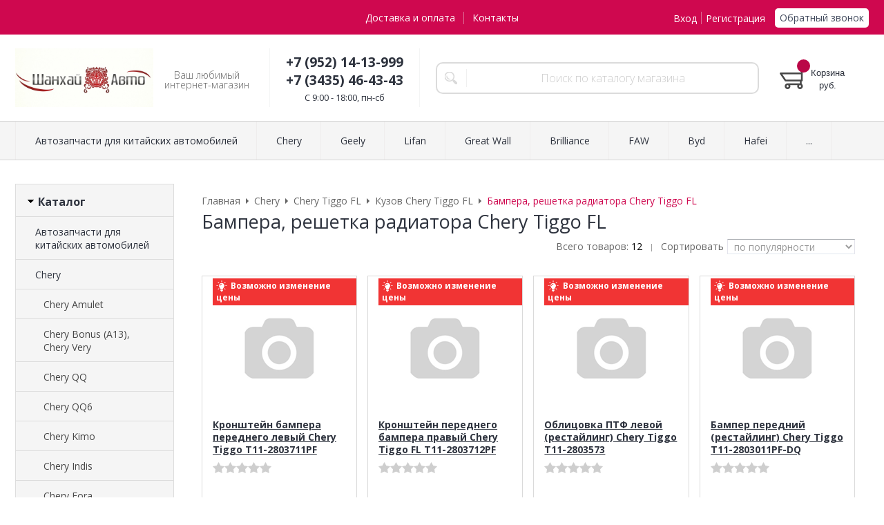

--- FILE ---
content_type: text/html; charset=WINDOWS-1251
request_url: https://www.xn----7sbabk3b0an9ay4a.xn--p1ai/catalog/bampera-reshetka-radiatora-753.html
body_size: 9189
content:
<!DOCTYPE html><html lang="ru" class=""><head><link rel="icon" href="/param_upload/favicon1931.ico" type="image/x-icon"><link rel="shortcut icon" href="/param_upload/favicon1931.ico" type="image/x-icon"><title>Купить запчасти Бампера, решетка радиатора Chery Tiggo FL в Нижнем Тагиле с доставкой в интернет магазине [Шанхай-Авто]</title><meta name="keywords" content=""><meta name="Description" content="Купить Бампера, решетка радиатора Chery Tiggo FL в интернет-магазине шанхай-авто.рф с бесплатной доставкой. Большой выбор запчастей для Chery, Great Wall, Geely, а также все для мототехники Lifan и Loncin. Низкие цены. Продажа в кредит. Нижний Тагил, ул. Карла Маркса, 46 Телефон /WhatsApp +79521413999"><meta charset="windows-1251"><meta name="robots" content="index,follow"><link href="//static.itmatrix.ru/gift/themes/v12.07/formula/layout/css/layout.css?20260122080544" rel="stylesheet" type="text/css"><meta name="viewport" content="width=device-width, initial-scale=1, user-scalable=no"><link href="//static.itmatrix.ru/gift/themes/v12.07/formula/layout/css/layout_mobile.css?20260122080544" rel="stylesheet" type="text/css"><link href="//static.itmatrix.ru/gift/themes/v12.07/formula/colors/formula_bordo/theme.css" rel="stylesheet" type="text/css"><link href="/css/custom.css?20260122080544" rel="stylesheet" type="text/css"><noscript><link href="//static.itmatrix.ru/gift/themes/v12.01/techno/css/noscript.css?20260122080544" rel="stylesheet" type="text/css"></noscript><script src="//static.itmatrix.ru/gift/themes/v12.07/js/app.js?20260122080544" charset="UTF-8"></script><script src="//code-ya.jivosite.com/widget/oR5NHUKJgF" async></script><script> (function(i,s,o,g,r,a,m){i['GoogleAnalyticsObject']=r;i[r]=i[r]||function(){
 (i[r].q=i[r].q||[]).push(arguments)},i[r].l=1*new Date();a=s.createElement(o),
 m=s.getElementsByTagName(o)[0];a.async=1;a.src=g;m.parentNode.insertBefore(a,m)
 })(window,document,'script','//www.google-analytics.com/analytics.js','ga');
 ga('create', '251264762', 'auto');
 ga('send', 'pageview');
 ga('require', 'ecommerce'); // Load the ecommerce plug-in.
 var _S2UGA = new S2UGA();
</script><script type="text/javascript">
$( document ).ready(function() {S2UYaMetrica.prototype.init( undefined, 77348143 );});</script>
<script type="text/javascript">
var S2UOnLoadData; var S2UNewOnloadAction = true;$(document).ready(function() {$.ajax({type: "POST", url: "/cgi-bin/request.pl", data: {package: 'S2U::Frame::FO::UserDataTracker', event: 'ajax_onload_action', v: 2 },
dataType: "json", success: function(res) {S2UOnLoadData = res.data; _S2UCart.updateCartInfoOnLoad();var user = S2UOnLoadData.user_info || { authorized: 0 };if (user.authorized) {$('.header-cap-enter-text').html(user.name);$('.header-cap-toolbar__register').hide();$('.header-cap-toolbar__personal .header-cap-toolbar__divider').hide();}
}});});</script>
</head><body class="formula mobile_layout"><div style="position:absolute;clip:rect(0,0,0,0)"><svg version="1.1" xmlns="http://www.w3.org/2000/svg" xmlns:xlink="http://www.w3.org/1999/xlink"><symbol id="svg-icon-location" viewbox="0 0 92 92"><path d="M68.4,7.9C62.7,2.8,54.7,0,46,0S29.3,2.8,23.6,7.9C16.6,14.1,13,23.4,13,35c0,25.1,28.9,54.6,30.2,55.8
 c0.8,0.8,1.8,1.2,2.8,1.2s2.1-0.4,2.8-1.2C50.1,89.6,79,60.1,79,35C79,23.4,75.4,14.1,68.4,7.9z M46,82.1c-2.7-3-7-8-11.2-14
 C25.8,55.3,21,43.9,21,35c0-25,19.1-27,25-27c23.2,0,25,20.7,25,27C71,52.6,53.1,74.3,46,82.1z M46,17.3c-8.8,0-15.9,7.3-15.9,16.2
 S37.2,49.6,46,49.6c8.8,0,15.9-7.3,15.9-16.2S54.8,17.3,46,17.3z M46,42.6c-4.9,0-8.9-4.1-8.9-9.2s4-9.2,8.9-9.2
 c4.9,0,8.9,4.1,8.9,9.2S50.9,42.6,46,42.6z"></path></symbol><symbol id="svg-icon-zoom" viewbox="0 0 24 24"><path fill="transparent" stroke="currentColor" stroke-width="2" fill-rule="evenodd" d="M10 1a9 9 0 1 1-9 9 9 9 0 0 1 9-9zm13 22l-7-7"></path></symbol><symbol id="svg-icon-cross" viewbox="0 0 92 92"><path d="M70.7 64.3c1.8 1.8 1.8 4.6 0 6.4-.9.9-2 1.3-3.2 1.3-1.2 0-2.3-.4-3.2-1.3L46 52.4 27.7 70.7c-.9.9-2 1.3-3.2 1.3s-2.3-.4-3.2-1.3c-1.8-1.8-1.8-4.6 0-6.4L39.6 46 21.3 27.7c-1.8-1.8-1.8-4.6 0-6.4 1.8-1.8 4.6-1.8 6.4 0L46 39.6l18.3-18.3c1.8-1.8 4.6-1.8 6.4 0 1.8 1.8 1.8 4.6 0 6.4L52.4 46l18.3 18.3z"></path></symbol></svg></div><div class="aside-mobile-menu"><form action="/cgi-bin/dsp.pl" method="get"><div class="search__holder"><input class="search__input " name="search_string" placeholder="Поиск"><input class="search__submit" type="submit" value="Найти"></div><input type="hidden" value="search" name="event"><input type="hidden" value="search" name="cl"></form><ul class="catalog-menu catalog-menu_type_mobile catalog-menu_settings_position"></ul><ul class="catalog-menu articles"></ul><ul class="cap__menu"></ul><div class="aside-mobile-menu-personal"><a class="aside-mobile-menu-personal-link" href="/cgi-bin/dsp.pl?cl=register&amp;event=edit_form"><span>Личный кабинет</span></a></div></div><style type="text/css"> .formula .aside-mobile-menu .catalog-menu.articles {
 margin-top: -12px;
 }
</style><div class="wrapper"><header class="header js-header"><div class="header-cap"><div class="burger"><input type="checkbox" id="toggle-menu"/><label for="toggle-menu"><span class="menu-icon"></span></label></div><div class="mobile-side"><ul class="toolbar"><li class="toolbar__item toolbar__basket"><div class="basket"><a class="toolbar__link toolbar__link--basket" href="/cgi-bin/dsp.pl?cl=order&amp;event=show_basket"><div class="basket__counter"><span class="toolbar__title">Корзина</span> <span class="toolbar__counter toolbar__counter--basket basket__count">&nbsp;&nbsp;</span></div><div class="toolbar__price basket__price"><span class="basket__summ">&nbsp;&nbsp;</span> руб.</div></a></div></li></ul></div><div class="header-cap__inner container"><div class="header-cap__col header-cap__col--city"><div class="header-city hide"><span class="header-city__label">Ваш город:</span><span class="header-city__current change-current-city-kladr current-city-title"></span></div></div><div class="header-cap__col header-cap__col--menu"><ul class="header-cap__menu collapse js-menu-collapse js-cap-menu-collapse"><li class="menu__item"><a class="menu__link" href="/articles/dostavka-i-oplata.html">Доставка и оплата</a></li><li class="menu__item"><a class="menu__link" href="/articles/kontakty.html">Контакты</a></li><li class="menu__item menu__item--other hidden js-menu-collapse-other"><a class="menu__link">...</a></li></ul></div><div class="header-cap__col header-cap__col--toolbar"><ul class="header-cap-toolbar"><li class="header-cap-toolbar__personal"><a class="header-cap-toolbar__link" href="/cgi-bin/dsp.pl?cl=register&amp;event=edit_form"><span class="header-cap-enter-text">Вход</span></a>&nbsp;<span class="header-cap-toolbar__divider"></span>&nbsp;<a class="header-cap-toolbar__link header-cap-toolbar__register" href="/cgi-bin/dsp.pl?cl=register&amp;event=reg_form"><span>Регистрация</span></a></li><li class="header-cap-toolbar__call"><a class="callmehead" href="#" onmouseout="$('.callme_div').hide();" onmouseover="$('.callme_div').show();">Обратный звонок</a></li></ul></div></div></div><div class="header-body"><div class="header__bg"></div><div class="header-body__inner container"><div class="header-body__col header-body__col--logo"><div class="header-logo"><a class="header-logo__logo logo logo_settings_position" href="/" title="ШАНХАЙ-АВТО.РФ"><img src="/images/logo.jpg" alt="Запчасти для китайских автомобилей купить в Нижнем Тагиле [Шанхай-Авто]  "></a><div class="header-logo__text"><div class="header-logo__slogan">Ваш любимый интернет-магазин</div></div></div></div><div class="header-body__col header-body__col--contacts"><div class="header-contacts"><div class="header-contacts__phone header-contacts__phone--mobile"><a href="tel:+79521413999">+79521413999</a></div><div class="header-contacts__phone">+7 (952) 14-13-999 <br>
+7 (3435) 46-43-43    
</div><div class="header-contacts__time">C 9:00 - 18:00, пн-сб</div></div></div><div class="header-body__col header-body__col--search"><div class="header-search"><div class="search"><form class="search__form" action="/cgi-bin/dsp.pl" method="get"><div class="search__holder"><input class="search__input " name="search_string" placeholder="Поиск по каталогу магазина"><input class="search__submit" type="submit" value="Найти"></div><input type="hidden" value="search" name="event"><input type="hidden" value="search" name="cl"></form></div></div></div><div class="header-body__col header-body__col--toolbar"><ul class="toolbar"><li class="toolbar__item toolbar__basket"><div class="basket"><a class="toolbar__link toolbar__link--basket" href="/cgi-bin/dsp.pl?cl=order&amp;event=show_basket"><div class="basket__counter"><span class="toolbar__title">Корзина</span> <span class="toolbar__counter toolbar__counter--basket basket__count">&nbsp;&nbsp;</span></div><div class="toolbar__price basket__price"><span class="basket__summ">&nbsp;&nbsp;</span> руб.</div></a></div></li></ul></div></div></div><div class="header-category"><div class="header-category__inner"><ul class="catalog-menu catalog-menu_settings_position catalog-menu_top collapse js-menu-collapse js-catalog-menu-collapse"><li class="catalog-menu__item "><a href="/catalog/avtozapchasti-dlya-kitayskih-avtomobiley.html" class="catalog-menu__link ">Автозапчасти для китайских автомобилей</a></li><li class="catalog-menu__item "><a href="/catalog/chery.html" class="catalog-menu__link  catalog-menu__link_has_child">Chery</a><div class="catalog-menu__sub "><ul class="catalog-menu__sub-group"><li class="catalog-menu__sub-item"><a href="/catalog/chery-amulet-corda.html">Chery Amulet</a></li><li class="catalog-menu__sub-item"><a href="/catalog/chery-bonus-a13-chery-very.html">Chery Bonus (A13), Chery Very</a></li><li class="catalog-menu__sub-item"><a href="/catalog/chery-qq.html">Chery QQ</a></li><li class="catalog-menu__sub-item"><a href="/catalog/chery-qq6-s21-chery-jaggi.html">Chery QQ6</a></li><li class="catalog-menu__sub-item"><a href="/catalog/chery-kimo.html">Chery Kimo</a></li></ul><ul class="catalog-menu__sub-group"><li class="catalog-menu__sub-item"><a href="/catalog/chery-indis.html">Chery Indis</a></li><li class="catalog-menu__sub-item"><a href="/catalog/chery-fora-vortex-estina.html">Chery Fora</a></li><li class="catalog-menu__sub-item"><a href="/catalog/chery-m11-chery-m12.html">Chery M11</a></li><li class="catalog-menu__sub-item"><a href="/catalog/chery-tiggo-vortex-tingo.html">Chery Tiggo T11</a></li><li class="catalog-menu__sub-item"><a href="/catalog/vortex-tingo-fl-chery-tiggo-fl.html">Chery Tiggo FL</a></li></ul><ul class="catalog-menu__sub-group"><li class="catalog-menu__sub-item"><a href="/catalog/chery-tiggo-3.html">Chery Tiggo 3</a></li><li class="catalog-menu__sub-item"><a href="/catalog/chery-tiggo-5.html">Chery Tiggo 5</a></li><li class="catalog-menu__sub-item"><a href="/catalog/chery-b14-cross-easter.html">Chery Cross Easter</a></li></ul></div>
</li><li class="catalog-menu__item "><a href="/catalog/geely-dzhili.html" class="catalog-menu__link  catalog-menu__link_has_child">Geely</a><div class="catalog-menu__sub "><ul class="catalog-menu__sub-group"><li class="catalog-menu__sub-item"><a href="/catalog/geely-mk-dzhili-mk.html">Geely MK</a></li><li class="catalog-menu__sub-item"><a href="/catalog/geely-mk-cross-dzhili-mk-kross.html">Geely MK Cross</a></li><li class="catalog-menu__sub-item"><a href="/catalog/geely-gc6.html">Geely GC6</a></li></ul><ul class="catalog-menu__sub-group"><li class="catalog-menu__sub-item"><a href="/catalog/geely-otaka-dzhili-otaka.html">Geely Otaka</a></li><li class="catalog-menu__sub-item"><a href="/catalog/geely-emgrand-dzhili-emgrand.html">Geely Emgrand EC7</a></li><li class="catalog-menu__sub-item"><a href="/catalog/geely-emgrand-x7-dzhili-emgrand-x7.html">Geely Emgrand X7</a></li></ul><ul class="catalog-menu__sub-group"><li class="catalog-menu__sub-item"><a href="/catalog/geely-vision-dzhili-vizhn.html">Geely Vision</a></li></ul></div>
</li><li class="catalog-menu__item "><a href="/catalog/lifan.html" class="catalog-menu__link  catalog-menu__link_has_child">Lifan</a><div class="catalog-menu__sub "><ul class="catalog-menu__sub-group"><li class="catalog-menu__sub-item"><a href="/catalog/lifan-breez.html">Lifan Breez</a></li><li class="catalog-menu__sub-item"><a href="/catalog/lifan-smily.html">Lifan Smily</a></li><li class="catalog-menu__sub-item"><a href="/catalog/lifan-smily-new.html">Lifan Smily NEW</a></li></ul><ul class="catalog-menu__sub-group"><li class="catalog-menu__sub-item"><a href="/catalog/lifan-solano-lifan-solano.html">Lifan Solano</a></li><li class="catalog-menu__sub-item"><a href="/catalog/lifan-solano-new.html">Lifan Solano NEW</a></li><li class="catalog-menu__sub-item"><a href="/catalog/lifan-x50.html">Lifan X50</a></li></ul><ul class="catalog-menu__sub-group"><li class="catalog-menu__sub-item"><a href="/catalog/lifan-x60-lifan-h60.html">Lifan X60</a></li><li class="catalog-menu__sub-item"><a href="/catalog/lifan-x60-new.html">Lifan X60 NEW</a></li></ul></div>
</li><li class="catalog-menu__item "><a href="/catalog/great-wall-greyt-voll.html" class="catalog-menu__link  catalog-menu__link_has_child">Great Wall</a><div class="catalog-menu__sub "><ul class="catalog-menu__sub-group"><li class="catalog-menu__sub-item"><a href="/catalog/great-wall-deer.html">Great Wall Deer</a></li><li class="catalog-menu__sub-item"><a href="/catalog/great-wall-safe.html">Great Wall Safe</a></li><li class="catalog-menu__sub-item"><a href="/catalog/great-wall-sailor-socool.html">Great Wall Sailor, Socool</a></li><li class="catalog-menu__sub-item"><a href="/catalog/great-wall-wingle-3-wingle-5.html">Great Wall Wingle 3, Wingle 5</a></li></ul><ul class="catalog-menu__sub-group"><li class="catalog-menu__sub-item"><a href="/catalog/great-wall-hover-h2.html">Great Wall Hover H2</a></li><li class="catalog-menu__sub-item"><a href="/catalog/great-wall-hover-h3.html">Great Wall Hover H3</a></li><li class="catalog-menu__sub-item"><a href="/catalog/great-wall-hover-h5.html">Great Wall Hover H5</a></li><li class="catalog-menu__sub-item"><a href="/catalog/great-wall-hover-h6.html">Great Wall Hover H6</a></li></ul><ul class="catalog-menu__sub-group"><li class="catalog-menu__sub-item"><a href="/catalog/great-wall-peri.html">Great Wall Peri</a></li><li class="catalog-menu__sub-item"><a href="/catalog/hover-m2.html">Hover M2</a></li></ul></div>
</li><li class="catalog-menu__item "><a href="/catalog/brilliance.html" class="catalog-menu__link ">Brilliance</a></li><li class="catalog-menu__item "><a href="/catalog/faw.html" class="catalog-menu__link ">FAW</a></li><li class="catalog-menu__item "><a href="/catalog/byd.html" class="catalog-menu__link ">Byd</a></li><li class="catalog-menu__item "><a href="/catalog/hafei.html" class="catalog-menu__link ">Hafei</a></li><li class="catalog-menu__item "><a href="/catalog/haima.html" class="catalog-menu__link ">Haima</a></li><li class="catalog-menu__item "><a href="/catalog/baw.html" class="catalog-menu__link ">BAW</a></li><li class="catalog-menu__item "><a href="/catalog/derways.html" class="catalog-menu__link ">Derways</a></li><li class="catalog-menu__item "><a href="/catalog/haval.html" class="catalog-menu__link ">HAVAL</a></li><li class="catalog-menu__item catalog-menu__item_last"><a href="/catalog/dong-feng.html" class="catalog-menu__link ">Dong Feng</a></li>
<li class="catalog-menu__item catalog-menu__item_last catalog-menu__item--other hidden js-menu-collapse-other"><a class="catalog-menu__link catalog-menu__link_has_child">...</a><div class="catalog-menu__sub catalog-menu__sub_last js-catalog-menu-collapse-sub"></div></li></ul></div></div>
</header><div class="fly-head js-fly-head"><div class="container"><div class="fly-head__inner"><div class="fly-head__search-row"><div class="fly-head__search"><div class="search"><form class="search__form" action="/cgi-bin/dsp.pl" method="get"><div class="search__holder"><input class="search__input " name="search_string" placeholder="Поиск по каталогу магазина"><input class="search__submit" type="submit" value="Найти"></div><input type="hidden" value="search" name="event"><input type="hidden" value="search" name="cl"></form></div></div><div class="fly-head__search-close js-fly-head-search-toggle"><svg><use xlink:href="#svg-icon-cross"></use></svg></div></div><div class="fly-head__row"><div class="fly-head__logo"><a href="/" title="ШАНХАЙ-АВТО.РФ"><img src="/images/logo.jpg" alt="Запчасти для китайских автомобилей купить в Нижнем Тагиле [Шанхай-Авто]  "></a></div><div class="fly-head__contacts"><a href="/articles/kontakty/"><svg><use xlink:href="#svg-icon-location"></use></svg></a></div><div class="fly-head__phone">+7 (952) 14-13-999 <br>
+7 (3435) 46-43-43    
</div><div class="fly-head__btns"><a class="callmehead btn-outline" href="#">Обратный звонок</a></div><div class="fly-head__search-open js-fly-head-search-toggle"><svg><use xlink:href="#svg-icon-zoom"></use></svg></div></div></div></div></div><script> // перенести в скрипты фильтра
 $(document).on('click', '.filter__caption', function() {
 $(this).toggleClass('collapsed');
 });
</script><div class="content-block"><div class="content-block__inner"><div class="content-aside-block layout_type_aside "><div class="aside-catalog-menu"><div class="toggle toggle_settings_position left_catalog_toggle active" id="left_catalog_toggle"><div class="toggle__trigger">Каталог</div><div class="toggle__content"><ul class="catalog-menu catalog-menu_type_aside catalog-menu_settings_position  "><li class="catalog-menu__item level1 "><a class="catalog-menu__link" href="/catalog/avtozapchasti-dlya-kitayskih-avtomobiley.html">Автозапчасти для китайских автомобилей</a></li><li class="catalog-menu__item level1 catalog-menu__item_current-parent"><a class="catalog-menu__link catalog-menu__link_has_child" href="/catalog/chery.html">Chery</a><div class="catalog-menu__sub"><ul class="catalog-menu__sub-group"><li class="catalog-menu__sub-item level2 "><a href="/catalog/chery-amulet-corda.html" class="catalog-menu__link">Chery Amulet</a></li><li class="catalog-menu__sub-item level2 "><a href="/catalog/chery-bonus-a13-chery-very.html" class="catalog-menu__link">Chery Bonus (A13), Chery Very</a></li><li class="catalog-menu__sub-item level2 "><a href="/catalog/chery-qq.html" class="catalog-menu__link">Chery QQ</a></li><li class="catalog-menu__sub-item level2 "><a href="/catalog/chery-qq6-s21-chery-jaggi.html" class="catalog-menu__link">Chery QQ6</a></li><li class="catalog-menu__sub-item level2 "><a href="/catalog/chery-kimo.html" class="catalog-menu__link">Chery Kimo</a></li><li class="catalog-menu__sub-item level2 "><a href="/catalog/chery-indis.html" class="catalog-menu__link">Chery Indis</a></li><li class="catalog-menu__sub-item level2 "><a href="/catalog/chery-fora-vortex-estina.html" class="catalog-menu__link">Chery Fora</a></li><li class="catalog-menu__sub-item level2 "><a href="/catalog/chery-m11-chery-m12.html" class="catalog-menu__link">Chery M11</a></li><li class="catalog-menu__sub-item level2 "><a href="/catalog/chery-tiggo-vortex-tingo.html" class="catalog-menu__link">Chery Tiggo T11</a></li><li class="catalog-menu__sub-item level2 catalog-menu__item_current-parent"><a href="/catalog/vortex-tingo-fl-chery-tiggo-fl.html" class="catalog-menu__link catalog-menu__link_has_child">Chery Tiggo FL</a><div class="catalog-menu__sub"><ul class="catalog-menu__sub-group"><li class="catalog-menu__sub-item level3 "><a href="/catalog/dvigatel-728.html" class="catalog-menu__link">Двигатель Chery Tiggo FL</a></li><li class="catalog-menu__sub-item level3 "><a href="/catalog/kondicioner-724.html" class="catalog-menu__link">Кондиционер Chery Tiggo FL</a></li><li class="catalog-menu__sub-item level3 catalog-menu__item_current-parent"><a href="/catalog/kuzov-748.html" class="catalog-menu__link catalog-menu__link_has_child">Кузов Chery Tiggo FL</a><div class="catalog-menu__sub"><ul class="catalog-menu__sub-group"><li class="catalog-menu__sub-item level4 catalog-menu__item_current-parent"><a href="/catalog/bampera-reshetka-radiatora-753.html" class="catalog-menu__link catalog-menu__sub-item__current-link">Бампера, решетка радиатора Chery Tiggo FL</a></li><li class="catalog-menu__sub-item level4 "><a href="/catalog/bryzgoviki-podkrylki-757.html" class="catalog-menu__link">Брызговики подкрылки Chery Tiggo FL</a></li><li class="catalog-menu__sub-item level4 "><a href="/catalog/dveri-moldingi-752.html" class="catalog-menu__link">Двери, молдинги Chery Tiggo FL</a></li><li class="catalog-menu__sub-item level4 "><a href="/catalog/kapot-751.html" class="catalog-menu__link">Капот Chery Tiggo FL</a></li><li class="catalog-menu__sub-item level4 "><a href="/catalog/klipsy-756.html" class="catalog-menu__link">Клипсы Chery Tiggo FL</a></li><li class="catalog-menu__sub-item level4 "><a href="/catalog/krylya-750.html" class="catalog-menu__link">Крылья Chery Tiggo FL</a></li><li class="catalog-menu__sub-item level4 "><a href="/catalog/paneli-porogi-749.html" class="catalog-menu__link">Панели, пороги Chery Tiggo FL</a></li><li class="catalog-menu__sub-item level4 "><a href="/catalog/ruchki-755.html" class="catalog-menu__link">Ручки Chery Tiggo FL</a></li><li class="catalog-menu__sub-item level4 "><a href="/catalog/salon-758.html" class="catalog-menu__link">Салон Chery Tiggo FL</a></li><li class="catalog-menu__sub-item level4 "><a href="/catalog/steklo-754.html" class="catalog-menu__link">Стекло Chery Tiggo FL</a></li></ul></div></li><li class="catalog-menu__sub-item level3 "><a href="/catalog/hodovaya-chast-739.html" class="catalog-menu__link">Ходовая часть Chery Tiggo FL</a></li><li class="catalog-menu__sub-item level3 "><a href="/catalog/elektrika-759.html" class="catalog-menu__link">Электрика Chery Tiggo FL</a></li><li class="catalog-menu__sub-item level3 "><a href="/catalog/transmissiya-717.html" class="catalog-menu__link">Трансмиссия Chery Tiggo FL</a></li></ul></div></li><li class="catalog-menu__sub-item level2 "><a href="/catalog/chery-tiggo-3.html" class="catalog-menu__link">Chery Tiggo 3</a></li><li class="catalog-menu__sub-item level2 "><a href="/catalog/chery-tiggo-5.html" class="catalog-menu__link">Chery Tiggo 5</a></li><li class="catalog-menu__sub-item level2 "><a href="/catalog/chery-b14-cross-easter.html" class="catalog-menu__link">Chery Cross Easter</a></li></ul></div></li><li class="catalog-menu__item level1 "><a class="catalog-menu__link catalog-menu__link_has_child" href="/catalog/geely-dzhili.html">Geely</a><div class="catalog-menu__sub"><ul class="catalog-menu__sub-group"><li class="catalog-menu__sub-item level2 "><a href="/catalog/geely-mk-dzhili-mk.html" class="catalog-menu__link">Geely MK</a></li><li class="catalog-menu__sub-item level2 "><a href="/catalog/geely-mk-cross-dzhili-mk-kross.html" class="catalog-menu__link">Geely MK Cross</a></li><li class="catalog-menu__sub-item level2 "><a href="/catalog/geely-gc6.html" class="catalog-menu__link">Geely GC6</a></li><li class="catalog-menu__sub-item level2 "><a href="/catalog/geely-otaka-dzhili-otaka.html" class="catalog-menu__link">Geely Otaka</a></li><li class="catalog-menu__sub-item level2 "><a href="/catalog/geely-emgrand-dzhili-emgrand.html" class="catalog-menu__link">Geely Emgrand EC7</a></li><li class="catalog-menu__sub-item level2 "><a href="/catalog/geely-emgrand-x7-dzhili-emgrand-x7.html" class="catalog-menu__link">Geely Emgrand X7</a></li><li class="catalog-menu__sub-item level2 "><a href="/catalog/geely-vision-dzhili-vizhn.html" class="catalog-menu__link">Geely Vision</a></li></ul></div></li><li class="catalog-menu__item level1 "><a class="catalog-menu__link catalog-menu__link_has_child" href="/catalog/lifan.html">Lifan</a><div class="catalog-menu__sub"><ul class="catalog-menu__sub-group"><li class="catalog-menu__sub-item level2 "><a href="/catalog/lifan-breez.html" class="catalog-menu__link">Lifan Breez</a></li><li class="catalog-menu__sub-item level2 "><a href="/catalog/lifan-smily.html" class="catalog-menu__link">Lifan Smily</a></li><li class="catalog-menu__sub-item level2 "><a href="/catalog/lifan-smily-new.html" class="catalog-menu__link">Lifan Smily NEW</a></li><li class="catalog-menu__sub-item level2 "><a href="/catalog/lifan-solano-lifan-solano.html" class="catalog-menu__link">Lifan Solano</a></li><li class="catalog-menu__sub-item level2 "><a href="/catalog/lifan-solano-new.html" class="catalog-menu__link">Lifan Solano NEW</a></li><li class="catalog-menu__sub-item level2 "><a href="/catalog/lifan-x50.html" class="catalog-menu__link">Lifan X50</a></li><li class="catalog-menu__sub-item level2 "><a href="/catalog/lifan-x60-lifan-h60.html" class="catalog-menu__link">Lifan X60</a></li><li class="catalog-menu__sub-item level2 "><a href="/catalog/lifan-x60-new.html" class="catalog-menu__link">Lifan X60 NEW</a></li></ul></div></li><li class="catalog-menu__item level1 "><a class="catalog-menu__link catalog-menu__link_has_child" href="/catalog/great-wall-greyt-voll.html">Great Wall</a><div class="catalog-menu__sub"><ul class="catalog-menu__sub-group"><li class="catalog-menu__sub-item level2 "><a href="/catalog/great-wall-deer.html" class="catalog-menu__link">Great Wall Deer</a></li><li class="catalog-menu__sub-item level2 "><a href="/catalog/great-wall-safe.html" class="catalog-menu__link">Great Wall Safe</a></li><li class="catalog-menu__sub-item level2 "><a href="/catalog/great-wall-sailor-socool.html" class="catalog-menu__link">Great Wall Sailor, Socool</a></li><li class="catalog-menu__sub-item level2 "><a href="/catalog/great-wall-wingle-3-wingle-5.html" class="catalog-menu__link">Great Wall Wingle 3, Wingle 5</a></li><li class="catalog-menu__sub-item level2 "><a href="/catalog/great-wall-hover-h2.html" class="catalog-menu__link">Great Wall Hover H2</a></li><li class="catalog-menu__sub-item level2 "><a href="/catalog/great-wall-hover-h3.html" class="catalog-menu__link">Great Wall Hover H3</a></li><li class="catalog-menu__sub-item level2 "><a href="/catalog/great-wall-hover-h5.html" class="catalog-menu__link">Great Wall Hover H5</a></li><li class="catalog-menu__sub-item level2 "><a href="/catalog/great-wall-hover-h6.html" class="catalog-menu__link">Great Wall Hover H6</a></li><li class="catalog-menu__sub-item level2 "><a href="/catalog/great-wall-peri.html" class="catalog-menu__link">Great Wall Peri</a></li><li class="catalog-menu__sub-item level2 "><a href="/catalog/hover-m2.html" class="catalog-menu__link">Hover M2</a></li></ul></div></li><li class="catalog-menu__item level1 "><a class="catalog-menu__link" href="/catalog/brilliance.html">Brilliance</a></li><li class="catalog-menu__item level1 "><a class="catalog-menu__link" href="/catalog/faw.html">FAW</a></li><li class="catalog-menu__item level1 "><a class="catalog-menu__link" href="/catalog/byd.html">Byd</a></li><li class="catalog-menu__item level1 "><a class="catalog-menu__link" href="/catalog/hafei.html">Hafei</a></li><li class="catalog-menu__item level1 "><a class="catalog-menu__link" href="/catalog/haima.html">Haima</a></li><li class="catalog-menu__item level1 "><a class="catalog-menu__link" href="/catalog/baw.html">BAW</a></li><li class="catalog-menu__item level1 "><a class="catalog-menu__link" href="/catalog/derways.html">Derways</a></li><li class="catalog-menu__item level1 "><a class="catalog-menu__link" href="/catalog/haval.html">HAVAL</a></li><li class="catalog-menu__item level1 "><a class="catalog-menu__link" href="/catalog/dong-feng.html">Dong Feng</a></li></ul></div></div></div><form action="/cgi-bin/dsp.pl" class="subscription subscription_settings_position" id="subscription__request-form"><div class="subscription__caption">Подпишитесь </div><div class="subscription__caption subscription__caption_last">на наши новости</div><div class="subscription__input"><input class="text subscription__email email-need-track" type="email" placeholder="E-mail" /></div><input class="subscription__submit btn-color-conversion" type="submit" value="Подписаться" /><div class="subscription__icon"></div></form></div>
<div class="catalog_pages catalog_pages__left"><div class="main-content"><div class="main-content__inner main-content__inner_content-aside"><ul class="breadcrumbs breadcrumbs_settings_position" itemscope="" itemtype="http://schema.org/BreadcrumbList"><li class="breadcrumbs__item" itemscope="" itemprop="itemListElement" itemtype="http://schema.org/ListItem"><a class="breadcrumbs__link" itemprop="item" href="/"><span itemprop="name">Главная</span></a><meta itemprop="position" content="1" /></li><li class="breadcrumbs__item" itemscope="" itemprop="itemListElement" itemtype="http://schema.org/ListItem"><a class="breadcrumbs__link" itemprop="item" href="/catalog/chery.html"><span itemprop="name">Chery</span></a><meta itemprop="position" content="2" /></li><li class="breadcrumbs__item" itemscope="" itemprop="itemListElement" itemtype="http://schema.org/ListItem"><a class="breadcrumbs__link" itemprop="item" href="/catalog/vortex-tingo-fl-chery-tiggo-fl.html"><span itemprop="name">Chery Tiggo FL</span></a><meta itemprop="position" content="3" /></li><li class="breadcrumbs__item" itemscope="" itemprop="itemListElement" itemtype="http://schema.org/ListItem"><a class="breadcrumbs__link" itemprop="item" href="/catalog/kuzov-748.html"><span itemprop="name">Кузов Chery Tiggo FL</span></a><meta itemprop="position" content="4" /></li><li class="breadcrumbs__item"><span itemprop="name">Бампера, решетка радиатора Chery Tiggo FL</span></li></ul><h1 class="layout__caption layout__caption_settings_position">Бампера, решетка радиатора Chery Tiggo FL</h1><div class="catalog-options-row"><div class="catalog-options-row__right"><div class="search__items_total"> Всего товаров: <span>12</span></div><div class="catalog-options-separ"> |
</div>  <div class="sort-select"><div class="sort-select-desc">Сортировать</div><select><option data-url="?catalog_id=753&catalog_filter=1&sort=popularity" value="popularity" selected>по популярности</option><option data-url="?catalog_id=753&catalog_filter=1&sort=price" value="price" >по возрастанию цены</option><option data-url="?catalog_id=753&catalog_filter=1&sort=price_desc" value="price_desc" >по убыванию цены</option><option data-url="?catalog_id=753&catalog_filter=1&sort=discount" value="discount" >по скидкам</option><option data-url="?catalog_id=753&catalog_filter=1&sort=updated" value="updated" >по новинкам</option><option data-url="?catalog_id=753&catalog_filter=1&sort=title" value="title" >по названию</option></select></div>
</div></div>
<ul class="catalog-grid catalog-grid_settings_position
 "  data-catalog-min="220"
 style="-webkit-flex-basis:220px;flex-basis:220px"
 data-catalog-max="400"
><li class="catalog-grid__item"><div class="unit unit_badge_vozmozhno_"><div class="unit_container"><form class="buy__form" method="post" action="/cgi-bin/dsp.pl?add_to_basket=1"><div class="unit__label unit__label--vozmozhno_" style="color:#fff; background-color:#f13434;"><i class="i-label" style="background: url(//static.itmatrix.ru/images/icons/wobbler/idea.svg) no-repeat;"></i>Возможно изменение цены</div><div class="unit__holder"><a href="/goods/kronshteyn-bampera-perednego-levyy-chery-tiggo-t11-2803711pf-86579.html"><img src="//static.itmatrix.ru/images/no_photo/catalog.png?20251119120813" alt="Кронштейн бампера переднего левый Chery Tiggo T11-2803711PF" title="Кронштейн бампера переднего левый Chery Tiggo T11-2803711PF" class="unit__image"></a></div><div class="unit__article"><div class="unit__caption"><div class="unit__articul">арт.: T11-2803711PF</div><div class="unit__title"><a href="/goods/kronshteyn-bampera-perednego-levyy-chery-tiggo-t11-2803711pf-86579.html">Кронштейн бампера переднего левый Chery Tiggo T11-2803711PF</a></div></div><div class="unit__rating"><div class="buy__rating"><div class="buy__rating-fill reviews-fill">0.0</div></div></div><div class="unit__content"></div><div class="unit__side"><div class="unit__status"><span class="item_status status_avail" style="color:#008000">В наличии</span></div><div class="unit__prices"><div class="unit__price unit__price_type_new">200 <span class="unit__price__rub-char">руб.</span></div><input type="hidden" name="price_id" value="66691"></div><div class="unit__buttons_inner"><input type="submit" class="unit__button btn-color-conversion unit_addToCart" data-goods-id="86579" value="Купить"></div><input type="hidden" name="goods_id" value="86579"><input type="hidden" name="event" value="add_to_basket"><input type="hidden" name="cl" value="order"></div></div></form></div></div></li><li class="catalog-grid__item"><div class="unit unit_badge_vozmozhno_"><div class="unit_container"><form class="buy__form" method="post" action="/cgi-bin/dsp.pl?add_to_basket=1"><div class="unit__label unit__label--vozmozhno_" style="color:#fff; background-color:#f13434;"><i class="i-label" style="background: url(//static.itmatrix.ru/images/icons/wobbler/idea.svg) no-repeat;"></i>Возможно изменение цены</div><div class="unit__holder"><a href="/goods/kronshteyn-perednego-bampera-pravyy-chery-tiggo-fl-t11-2803712pf-96483.html"><img src="//static.itmatrix.ru/images/no_photo/catalog.png?20251119120813" alt="Кронштейн переднего бампера правый Chery Tiggo FL T11-2803712PF" title="Кронштейн переднего бампера правый Chery Tiggo FL T11-2803712PF" class="unit__image"></a></div><div class="unit__article"><div class="unit__caption"><div class="unit__articul">арт.: T11-2803712PF</div><div class="unit__title"><a href="/goods/kronshteyn-perednego-bampera-pravyy-chery-tiggo-fl-t11-2803712pf-96483.html">Кронштейн переднего бампера правый Chery Tiggo FL T11-2803712PF</a></div></div><div class="unit__rating"><div class="buy__rating"><div class="buy__rating-fill reviews-fill">0.0</div></div></div><div class="unit__content"></div><div class="unit__side"><div class="unit__status"><span class="item_status status_avail" style="color:#008000">В наличии</span></div><div class="unit__prices"><div class="unit__price unit__price_type_new">200 <span class="unit__price__rub-char">руб.</span></div><input type="hidden" name="price_id" value="76353"></div><div class="unit__buttons_inner"><input type="submit" class="unit__button btn-color-conversion unit_addToCart" data-goods-id="96483" value="Купить"></div><input type="hidden" name="goods_id" value="96483"><input type="hidden" name="event" value="add_to_basket"><input type="hidden" name="cl" value="order"></div></div></form></div></div></li><li class="catalog-grid__item"><div class="unit unit_badge_vozmozhno_"><div class="unit_container"><form class="buy__form" method="post" action="/cgi-bin/dsp.pl?add_to_basket=1"><div class="unit__label unit__label--vozmozhno_" style="color:#fff; background-color:#f13434;"><i class="i-label" style="background: url(//static.itmatrix.ru/images/icons/wobbler/idea.svg) no-repeat;"></i>Возможно изменение цены</div><div class="unit__holder"><a href="/goods/oblicovka-ptf-levoy-restayling-chery-tiggo-t11-2803573-86577.html"><img src="//static.itmatrix.ru/images/no_photo/catalog.png?20251119120813" alt="Облицовка ПТФ левой (рестайлинг) Chery Tiggo T11-2803573" title="Облицовка ПТФ левой (рестайлинг) Chery Tiggo T11-2803573" class="unit__image"></a></div><div class="unit__article"><div class="unit__caption"><div class="unit__articul">арт.: T11-2803573</div><div class="unit__title"><a href="/goods/oblicovka-ptf-levoy-restayling-chery-tiggo-t11-2803573-86577.html">Облицовка ПТФ левой (рестайлинг) Chery Tiggo T11-2803573</a></div></div><div class="unit__rating"><div class="buy__rating"><div class="buy__rating-fill reviews-fill">0.0</div></div></div><div class="unit__content"></div><div class="unit__side"><div class="unit__status"><span class="item_status status_not-avail" style="color:#ff0000">Нет в наличии</span></div><div class="unit__prices"><div class="unit__price unit__price_type_new">150 <span class="unit__price__rub-char">руб.</span></div><input type="hidden" name="price_id" value="66689"></div><div class="unit__buttons_inner"><a href="" class="unit__button sendsp" id="sendsp86577"><span>Сообщить о поступлении</span></a></div><input type="hidden" name="goods_id" value="86577"><input type="hidden" name="event" value="add_to_basket"><input type="hidden" name="cl" value="order"></div></div></form></div></div></li><li class="catalog-grid__item"><div class="unit unit_badge_vozmozhno_"><div class="unit_container"><form class="buy__form" method="post" action="/cgi-bin/dsp.pl?add_to_basket=1"><div class="unit__label unit__label--vozmozhno_" style="color:#fff; background-color:#f13434;"><i class="i-label" style="background: url(//static.itmatrix.ru/images/icons/wobbler/idea.svg) no-repeat;"></i>Возможно изменение цены</div><div class="unit__holder"><a href="/goods/bamper-peredniy-restayling-chery-tiggo-t11-2803011pf-dq-86571.html"><img src="//static.itmatrix.ru/images/no_photo/catalog.png?20251119120813" alt="Бампер передний (рестайлинг) Chery Tiggo T11-2803011PF-DQ" title="Бампер передний (рестайлинг) Chery Tiggo T11-2803011PF-DQ" class="unit__image"></a></div><div class="unit__article"><div class="unit__caption"><div class="unit__articul">арт.: T11-2803011PF-DQ</div><div class="unit__title"><a href="/goods/bamper-peredniy-restayling-chery-tiggo-t11-2803011pf-dq-86571.html">Бампер передний (рестайлинг) Chery Tiggo T11-2803011PF-DQ</a></div></div><div class="unit__rating"><div class="buy__rating"><div class="buy__rating-fill reviews-fill">0.0</div></div></div><div class="unit__content"></div><div class="unit__side"><div class="unit__status"><span class="item_status status_not-avail" style="color:#ff0000">Нет в наличии</span></div><div class="unit__prices"><div class="unit__price unit__price_type_new">9 000 <span class="unit__price__rub-char">руб.</span></div><input type="hidden" name="price_id" value="66683"></div><div class="unit__buttons_inner"><a href="" class="unit__button sendsp" id="sendsp86571"><span>Сообщить о поступлении</span></a></div><input type="hidden" name="goods_id" value="86571"><input type="hidden" name="event" value="add_to_basket"><input type="hidden" name="cl" value="order"></div></div></form></div></div></li><li class="catalog-grid__item"><div class="unit unit_badge_vozmozhno_"><div class="unit_container"><form class="buy__form" method="post" action="/cgi-bin/dsp.pl?add_to_basket=1"><div class="unit__label unit__label--vozmozhno_" style="color:#fff; background-color:#f13434;"><i class="i-label" style="background: url(//static.itmatrix.ru/images/icons/wobbler/idea.svg) no-repeat;"></i>Возможно изменение цены</div><div class="unit__holder"><a href="/goods/bamper-zadniy-pravyy-klyk-fl-chery-tiggo-t11-2804312pf-dq-86586.html"><img src="//static.itmatrix.ru/images/no_photo/catalog.png?20251119120813" alt="Бампер задний правый (клык) FL Chery Tiggo T11-2804312PF-DQ" title="Бампер задний правый (клык) FL Chery Tiggo T11-2804312PF-DQ" class="unit__image"></a></div><div class="unit__article"><div class="unit__caption"><div class="unit__articul">арт.: T11-2804312PF-DQ</div><div class="unit__title"><a href="/goods/bamper-zadniy-pravyy-klyk-fl-chery-tiggo-t11-2804312pf-dq-86586.html">Бампер задний правый (клык) FL Chery Tiggo T11-2804312PF-DQ</a></div></div><div class="unit__rating"><div class="buy__rating"><div class="buy__rating-fill reviews-fill">0.0</div></div></div><div class="unit__content"></div><div class="unit__side"><div class="unit__status"><span class="item_status status_not-avail" style="color:#ff0000">Нет в наличии</span></div><div class="unit__prices"><div class="unit__price unit__price_type_new">2 100 <span class="unit__price__rub-char">руб.</span></div><input type="hidden" name="price_id" value="66698"></div><div class="unit__buttons_inner"><a href="" class="unit__button sendsp" id="sendsp86586"><span>Сообщить о поступлении</span></a></div><input type="hidden" name="goods_id" value="86586"><input type="hidden" name="event" value="add_to_basket"><input type="hidden" name="cl" value="order"></div></div></form></div></div></li><li class="catalog-grid__item"><div class="unit unit_badge_vozmozhno_"><div class="unit_container"><form class="buy__form" method="post" action="/cgi-bin/dsp.pl?add_to_basket=1"><div class="unit__label unit__label--vozmozhno_" style="color:#fff; background-color:#f13434;"><i class="i-label" style="background: url(//static.itmatrix.ru/images/icons/wobbler/idea.svg) no-repeat;"></i>Возможно изменение цены</div><div class="unit__holder"><a href="/goods/nakladka-na-peredniy-bamper-chery-tiggo-fl-noble-cnt31-tg-001a-85791.html"><img src="http://www.xn----7sbabk3b0an9ay4a.xn--p1ai/upload/goods_pic_sm/85791.jpg?20251119120813" alt="Накладка на передний бампер Chery Tiggo FL NOBLE CNT31-TG-001A" title="Накладка на передний бампер Chery Tiggo FL NOBLE CNT31-TG-001A" class="unit__image"></a></div><div class="unit__article"><div class="unit__caption"><div class="unit__articul">арт.: CNT31-TG-001A</div><div class="unit__title"><a href="/goods/nakladka-na-peredniy-bamper-chery-tiggo-fl-noble-cnt31-tg-001a-85791.html">Накладка на передний бампер Chery Tiggo FL NOBLE CNT31-TG-001A</a></div></div><div class="unit__rating"><div class="buy__rating"><div class="buy__rating-fill reviews-fill">0.0</div></div></div><div class="unit__content"></div><div class="unit__side"><div class="unit__status"><span class="item_status status_not-avail" style="color:#ff0000">Нет в наличии</span></div><div class="unit__prices"><div class="unit__price unit__price_type_new">12 000 <span class="unit__price__rub-char">руб.</span></div><input type="hidden" name="price_id" value="65903"></div><div class="unit__buttons_inner"><a href="" class="unit__button sendsp" id="sendsp85791"><span>Сообщить о поступлении</span></a></div><input type="hidden" name="goods_id" value="85791"><input type="hidden" name="event" value="add_to_basket"><input type="hidden" name="cl" value="order"></div></div></form></div></div></li><li class="catalog-grid__item"><div class="unit unit_badge_vozmozhno_"><div class="unit_container"><form class="buy__form" method="post" action="/cgi-bin/dsp.pl?add_to_basket=1"><div class="unit__label unit__label--vozmozhno_" style="color:#fff; background-color:#f13434;"><i class="i-label" style="background: url(//static.itmatrix.ru/images/icons/wobbler/idea.svg) no-repeat;"></i>Возможно изменение цены</div><div class="unit__holder"><a href="/goods/reshetka-radiatora-chery-tiggo-vortex-tingo-fl-t11-8401050pf-86890.html"><img src="//static.itmatrix.ru/images/no_photo/catalog.png?20251119120813" alt="Решетка радиатора Chery Tiggo Vortex Tingo FL T11-8401050PF" title="Решетка радиатора Chery Tiggo Vortex Tingo FL T11-8401050PF" class="unit__image"></a></div><div class="unit__article"><div class="unit__caption"><div class="unit__articul">арт.: T11-8401050PF</div><div class="unit__title"><a href="/goods/reshetka-radiatora-chery-tiggo-vortex-tingo-fl-t11-8401050pf-86890.html">Решетка радиатора Chery Tiggo Vortex Tingo FL T11-8401050PF</a></div></div><div class="unit__rating"><div class="buy__rating"><div class="buy__rating-fill reviews-fill">0.0</div></div></div><div class="unit__content"></div><div class="unit__side"><div class="unit__status"><span class="item_status status_not-avail" style="color:#ff0000">Нет в наличии</span></div><div class="unit__prices"><div class="unit__price unit__price_type_new">6 000 <span class="unit__price__rub-char">руб.</span></div><input type="hidden" name="price_id" value="67002"></div><div class="unit__buttons_inner"><a href="" class="unit__button sendsp" id="sendsp86890"><span>Сообщить о поступлении</span></a></div><input type="hidden" name="goods_id" value="86890"><input type="hidden" name="event" value="add_to_basket"><input type="hidden" name="cl" value="order"></div></div></form></div></div></li><li class="catalog-grid__item"><div class="unit unit_badge_vozmozhno_"><div class="unit_container"><form class="buy__form" method="post" action="/cgi-bin/dsp.pl?add_to_basket=1"><div class="unit__label unit__label--vozmozhno_" style="color:#fff; background-color:#f13434;"><i class="i-label" style="background: url(//static.itmatrix.ru/images/icons/wobbler/idea.svg) no-repeat;"></i>Возможно изменение цены</div><div class="unit__holder"><a href="/goods/reshetka-ptf-pravaya-tingo-fl-chery-tiggo-t11-2803574-86578.html"><img src="//static.itmatrix.ru/images/no_photo/catalog.png?20251119120813" alt="Решетка ПТФ правая Tingo FL Chery Tiggo T11-2803574" title="Решетка ПТФ правая Tingo FL Chery Tiggo T11-2803574" class="unit__image"></a></div><div class="unit__article"><div class="unit__caption"><div class="unit__articul">арт.: T11-2803574</div><div class="unit__title"><a href="/goods/reshetka-ptf-pravaya-tingo-fl-chery-tiggo-t11-2803574-86578.html">Решетка ПТФ правая Tingo FL Chery Tiggo T11-2803574</a></div></div><div class="unit__rating"><div class="buy__rating"><div class="buy__rating-fill reviews-fill">0.0</div></div></div><div class="unit__content"></div><div class="unit__side"><div class="unit__status"><span class="item_status status_not-avail" style="color:#ff0000">Нет в наличии</span></div><div class="unit__prices"><div class="unit__price unit__price_type_new">250 <span class="unit__price__rub-char">руб.</span></div><input type="hidden" name="price_id" value="66690"></div><div class="unit__buttons_inner"><a href="" class="unit__button sendsp" id="sendsp86578"><span>Сообщить о поступлении</span></a></div><input type="hidden" name="goods_id" value="86578"><input type="hidden" name="event" value="add_to_basket"><input type="hidden" name="cl" value="order"></div></div></form></div></div></li><li class="catalog-grid__item"><div class="unit unit_badge_vozmozhno_"><div class="unit_container"><form class="buy__form" method="post" action="/cgi-bin/dsp.pl?add_to_basket=1"><div class="unit__label unit__label--vozmozhno_" style="color:#fff; background-color:#f13434;"><i class="i-label" style="background: url(//static.itmatrix.ru/images/icons/wobbler/idea.svg) no-repeat;"></i>Возможно изменение цены</div><div class="unit__holder"><a href="/goods/bamper-zadniy-levyy-klyk-fl-chery-tiggo-t11-2804311pf-dq-86584.html"><img src="//static.itmatrix.ru/images/no_photo/catalog.png?20251119120813" alt="Бампер задний левый (клык) FL Chery Tiggo T11-2804311PF-DQ" title="Бампер задний левый (клык) FL Chery Tiggo T11-2804311PF-DQ" class="unit__image"></a></div><div class="unit__article"><div class="unit__caption"><div class="unit__articul">арт.: T11-2804311PF-DQ</div><div class="unit__title"><a href="/goods/bamper-zadniy-levyy-klyk-fl-chery-tiggo-t11-2804311pf-dq-86584.html">Бампер задний левый (клык) FL Chery Tiggo T11-2804311PF-DQ</a></div></div><div class="unit__rating"><div class="buy__rating"><div class="buy__rating-fill reviews-fill">0.0</div></div></div><div class="unit__content"></div><div class="unit__side"><div class="unit__status"><span class="item_status status_not-avail" style="color:#ff0000">Нет в наличии</span></div><div class="unit__prices"><div class="unit__price unit__price_type_new">700 <span class="unit__price__rub-char">руб.</span></div><input type="hidden" name="price_id" value="66696"></div><div class="unit__buttons_inner"><a href="" class="unit__button sendsp" id="sendsp86584"><span>Сообщить о поступлении</span></a></div><input type="hidden" name="goods_id" value="86584"><input type="hidden" name="event" value="add_to_basket"><input type="hidden" name="cl" value="order"></div></div></form></div></div></li><li class="catalog-grid__item"><div class="unit unit_badge_vozmozhno_"><div class="unit_container"><form class="buy__form" method="post" action="/cgi-bin/dsp.pl?add_to_basket=1"><div class="unit__label unit__label--vozmozhno_" style="color:#fff; background-color:#f13434;"><i class="i-label" style="background: url(//static.itmatrix.ru/images/icons/wobbler/idea.svg) no-repeat;"></i>Возможно изменение цены</div><div class="unit__holder"><a href="/goods/absorber-perednego-bampera-chery-tiggo-fl-t11-2803017pf-86573.html"><img src="//static.itmatrix.ru/images/no_photo/catalog.png?20251119120813" alt="Абсорбер переднего бампера Chery Tiggo FL T11-2803017PF" title="Абсорбер переднего бампера Chery Tiggo FL T11-2803017PF" class="unit__image"></a></div><div class="unit__article"><div class="unit__caption"><div class="unit__articul">арт.: T11-2803017PF</div><div class="unit__title"><a href="/goods/absorber-perednego-bampera-chery-tiggo-fl-t11-2803017pf-86573.html">Абсорбер переднего бампера Chery Tiggo FL T11-2803017PF</a></div></div><div class="unit__rating"><div class="buy__rating"><div class="buy__rating-fill reviews-fill">0.0</div></div></div><div class="unit__content"></div><div class="unit__side"><div class="unit__status"><span class="item_status status_not-avail" style="color:#ff0000">Нет в наличии</span></div><div class="unit__prices"><div class="unit__price unit__price_type_new">250 <span class="unit__price__rub-char">руб.</span></div><input type="hidden" name="price_id" value="66685"></div><div class="unit__buttons_inner"><a href="" class="unit__button sendsp" id="sendsp86573"><span>Сообщить о поступлении</span></a></div><input type="hidden" name="goods_id" value="86573"><input type="hidden" name="event" value="add_to_basket"><input type="hidden" name="cl" value="order"></div></div></form></div></div></li><li class="catalog-grid__item"><div class="unit unit_badge_vozmozhno_"><div class="unit_container"><form class="buy__form" method="post" action="/cgi-bin/dsp.pl?add_to_basket=1"><div class="unit__label unit__label--vozmozhno_" style="color:#fff; background-color:#f13434;"><i class="i-label" style="background: url(//static.itmatrix.ru/images/icons/wobbler/idea.svg) no-repeat;"></i>Возможно изменение цены</div><div class="unit__holder"><a href="/goods/emblema-na-reshetku-radiatora-chery-tiggo-t11-bj3921501bc-86914.html"><img src="http://www.xn----7sbabk3b0an9ay4a.xn--p1ai/upload/goods_pic_sm/86914.jpg?20251119120813" alt="Эмблема на решетку радиатора Chery Tiggo T11-BJ3921501BC" title="Эмблема на решетку радиатора Chery Tiggo T11-BJ3921501BC" class="unit__image"></a></div><div class="unit__article"><div class="unit__caption"><div class="unit__articul">арт.: T11-BJ3921501BC</div><div class="unit__title"><a href="/goods/emblema-na-reshetku-radiatora-chery-tiggo-t11-bj3921501bc-86914.html">Эмблема на решетку радиатора Chery Tiggo T11-BJ3921501BC</a></div></div><div class="unit__rating"><div class="buy__rating"><div class="buy__rating-fill reviews-fill">0.0</div></div></div><div class="unit__content"></div><div class="unit__side"><div class="unit__status"><span class="item_status status_not-avail" style="color:#ff0000">Нет в наличии</span></div><div class="unit__prices"><div class="unit__price unit__price_type_new">150 <span class="unit__price__rub-char">руб.</span></div><input type="hidden" name="price_id" value="67026"></div><div class="unit__buttons_inner"><a href="" class="unit__button sendsp" id="sendsp86914"><span>Сообщить о поступлении</span></a></div><input type="hidden" name="goods_id" value="86914"><input type="hidden" name="event" value="add_to_basket"><input type="hidden" name="cl" value="order"></div></div></form></div></div></li><li class="catalog-grid__item"><div class="unit unit_badge_vozmozhno_"><div class="unit_container"><form class="buy__form" method="post" action="/cgi-bin/dsp.pl?add_to_basket=1"><div class="unit__label unit__label--vozmozhno_" style="color:#fff; background-color:#f13434;"><i class="i-label" style="background: url(//static.itmatrix.ru/images/icons/wobbler/idea.svg) no-repeat;"></i>Возможно изменение цены</div><div class="unit__holder"><a href="/goods/emblema-na-kozhuh-zapasnogo-kolesa-chery-tiggo-t11-3903094-91751.html"><img src="//static.itmatrix.ru/images/no_photo/catalog.png?20251119120813" alt="Эмблема на кожух запасного колеса Chery Tiggo T11-3903094" title="Эмблема на кожух запасного колеса Chery Tiggo T11-3903094" class="unit__image"></a></div><div class="unit__article"><div class="unit__caption"><div class="unit__articul">арт.: T11-3903094</div><div class="unit__title"><a href="/goods/emblema-na-kozhuh-zapasnogo-kolesa-chery-tiggo-t11-3903094-91751.html">Эмблема на кожух запасного колеса Chery Tiggo T11-3903094</a></div></div><div class="unit__rating"><div class="buy__rating"><div class="buy__rating-fill reviews-fill">0.0</div></div></div><div class="unit__content"></div><div class="unit__side"><div class="unit__status"><span class="item_status status_not-avail" style="color:#ff0000">Нет в наличии</span></div><div class="unit__prices"><div class="unit__price unit__price_type_new">450 <span class="unit__price__rub-char">руб.</span></div><input type="hidden" name="price_id" value="71649"></div><div class="unit__buttons_inner"><a href="" class="unit__button sendsp" id="sendsp91751"><span>Сообщить о поступлении</span></a></div><input type="hidden" name="goods_id" value="91751"><input type="hidden" name="event" value="add_to_basket"><input type="hidden" name="cl" value="order"></div></div></form></div></div></li><li class="catalog-grid__item"></li><li class="catalog-grid__item"></li><li class="catalog-grid__item"></li></ul>
</div></div></div></div></div><div class="push"></div></div><div class="footer__inner"><footer class="footer-top"><div class="footer-top__inner container"><div class="footer-top__row"><div class="footer-top__col"><div class="footer-contacts"><a href="#" class="footer-contacts__title footer-top__link-title">Контакты</a><ul class="footer-contacts__links"><li>+7 (952) 14-13-999 <br>
+7 (3435) 46-43-43    
</li><li><a class="callmehead" href="#">Обратный звонок</a></li><li><div class="footer-contacts__time">C 9:00 - 18:00, пн-сб</div></li></ul></div></div><div class="footer-top__col"><ul class="footer-menu"><li><a href="#" class="footer-top__link-title">Информация</a></li><li><a href="/articles/dostavka-i-oplata.html" class="footer-menu__link">Доставка и оплата</a></li><li><a href="/articles/kontakty.html" class="footer-menu__link">Контакты</a></li></ul></div><div class="footer-top__col"><ul class="footer-menu footer-menu--collapse"><li class="footer-menu__item"><a class="footer-top__link-title">Каталог</a></li><li class="footer-menu__item"><a href="/catalog/avtozapchasti-dlya-kitayskih-avtomobiley.html" class="footer-menu__link">Автозапчасти для китайских автомобилей</a></li><li class="footer-menu__item"><a href="/catalog/chery.html" class="footer-menu__link">Chery</a></li><li class="footer-menu__item"><a href="/catalog/geely-dzhili.html" class="footer-menu__link">Geely</a></li><li class="footer-menu__item"><a href="/catalog/lifan.html" class="footer-menu__link">Lifan</a></li><li class="footer-menu__item"><a href="/catalog/great-wall-greyt-voll.html" class="footer-menu__link">Great Wall</a></li><li class="footer-menu__item"><a href="/catalog/brilliance.html" class="footer-menu__link">Brilliance</a></li><li class="footer-menu__item"><a href="/catalog/faw.html" class="footer-menu__link">FAW</a></li><li class="footer-menu__item"><a href="/catalog/byd.html" class="footer-menu__link">Byd</a></li><li class="footer-menu__item"><a href="/catalog/hafei.html" class="footer-menu__link">Hafei</a></li><li class="footer-menu__item"><a href="/catalog/haima.html" class="footer-menu__link">Haima</a></li><li class="footer-menu__item"><a href="/catalog/baw.html" class="footer-menu__link">BAW</a></li><li class="footer-menu__item"><a href="/catalog/derways.html" class="footer-menu__link">Derways</a></li><li class="footer-menu__item"><a href="/catalog/haval.html" class="footer-menu__link">HAVAL</a></li><li class="footer-menu__item"><a href="/catalog/dong-feng.html" class="footer-menu__link">Dong Feng</a></li><li class="footer-menu__item footer-menu__item--more"><a class="footer-menu__link footer-menu__link--more" data-text-show="Еще" data-text-hide="Свернуть" onclick="this.parentNode.parentNode.classList.toggle('footer-menu--show')"></a></li></ul></div><div class="footer-top__col"><ul class="footer-menu"><li><a class="footer-top__link-title" href="/">Главная</a></li><li><a class="footer-top__link-title" href="/articles/vakansii.html">Вакансии</a></li><li><a class="footer-top__link-title" href="/articles/sotrudnichestvo.html">Сотрудничество</a></li></ul></div><div class="footer-top__col"><form action="/cgi-bin/dsp.pl" class="subscription subscription_settings_position" id="subscription__request-form"><div class="subscription__caption">Подпишитесь </div><div class="subscription__caption subscription__caption_last">на наши новости</div><div class="subscription__input"><input class="text subscription__email email-need-track" type="email" placeholder="E-mail" /></div><input class="subscription__submit btn-color-conversion" type="submit" value="Подписаться" /><div class="subscription__icon"></div></form></div></div></div></footer><footer class="footer-bottom"><div class="footer-bottom__inner"><div class="footer-bottom__copy"><div class="development development_settings_position "><span class="development__link">Shop2You</span><div class="development__holder">Создано<br>на платформе</div></div><div class="footer__counters footer__counters_settings_position"><!-- Yandex.Metrika counter -->
<script type="text/javascript" >
   (function(m,e,t,r,i,k,a){m[i]=m[i]||function(){(m[i].a=m[i].a||[]).push(arguments)};
   m[i].l=1*new Date();k=e.createElement(t),a=e.getElementsByTagName(t)[0],k.async=1,k.src=r,a.parentNode.insertBefore(k,a)})
   (window, document, "script", "https://mc.yandex.ru/metrika/tag.js", "ym");

   ym(70797733, "init", {
        clickmap:true,
        trackLinks:true,
        accurateTrackBounce:true,
        webvisor:true
   });
</script>
<noscript><div><img src="https://mc.yandex.ru/watch/70797733" style="position:absolute; left:-9999px;" alt="" /></div></noscript>
<!-- /Yandex.Metrika counter --></div><div class="footer__review"><a class="reView" data-defaulttext="Мобильная версия сайта" data-coretext="Полная версия сайта" href="/">Полная версия сайта</a></div></div></div></footer><div id="scrollup"></div></div></body></html>

--- FILE ---
content_type: text/css
request_url: https://www.xn----7sbabk3b0an9ay4a.xn--p1ai/css/custom.css?20260122080544
body_size: -2
content:
@media screen and (max-width: 767px) {
    .formula .unit__status {
        display: block;
    }
}